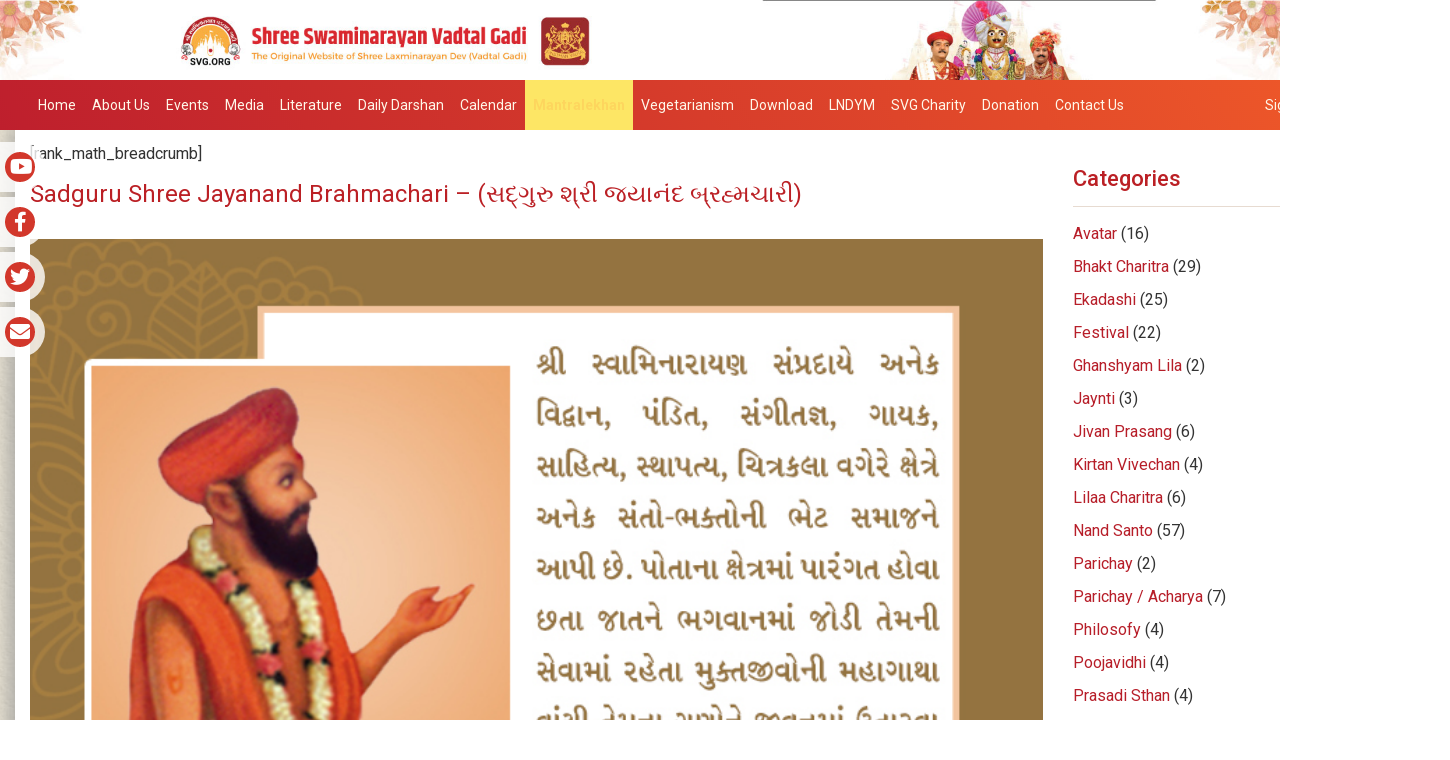

--- FILE ---
content_type: text/html; charset=UTF-8
request_url: https://www.swaminarayanvadtalgadi.org/shree-jayanand-brahmachari/
body_size: 12870
content:
<!DOCTYPE html>
<html lang="en">
<head>
<meta charset="utf-8">
<meta name="viewport" content="width=device-width, initial-scale=1.0">
<meta name = "format-detection" content = "telephone=no">
<meta name="sitelock-site-verification" content="6828" />
<!--<meta name="google-site-verification" content="-PyPyM8BJj4QIrea9EsCVkpl33s4Y3RQywNM1No5dzA" />-->
<!-- <meta name="google-site-verification" content="RJfjLyVToaBdCLfCvOOI_zz6yILHIk7sfTOsye7vHW8" /> -->
<meta name="google-site-verification" content="-PyPyM8BJj4QIrea9EsCVkpl33s4Y3RQywNM1No5dzA" />
<!--pinterest-->
<meta name="p:domain_verify" content="7e4b0ee601d1437c02b9e47c0a639895"/>
<!--DMCA-->
<meta name='dmca-site-verification' content='NFFQUkFrK1VsTHhENi9kOGNNUjRhQWlYZzgvVlF1Sld4Y29tSk91SnhkYz01' />
<link rel="alternate" href="https://www.swaminarayanvadtalgadi.org/" hreflang="en" />

<!-- Google tag (gtag.js) -->
<script async src="https://www.googletagmanager.com/gtag/js?id=G-WJ6F43568K"></script>
<script>
  window.dataLayer = window.dataLayer || [];
  function gtag(){dataLayer.push(arguments);}
  gtag('js', new Date());

  gtag('config', 'G-WJ6F43568K');
</script>
	
<title>Sadguru Shree Jayanand Brahmachari &#8211; (સદ્‌ગુરુ શ્રી જયાનંદ બ્રહ્મચારી) | Swaminarayan Vadtal Gadi &#8211; SVG</title>   
<meta name='robots' content='max-image-preview:large' />
	<style>img:is([sizes="auto" i], [sizes^="auto," i]) { contain-intrinsic-size: 3000px 1500px }</style>
	<script type="text/javascript">
/* <![CDATA[ */
window._wpemojiSettings = {"baseUrl":"https:\/\/s.w.org\/images\/core\/emoji\/16.0.1\/72x72\/","ext":".png","svgUrl":"https:\/\/s.w.org\/images\/core\/emoji\/16.0.1\/svg\/","svgExt":".svg","source":{"concatemoji":"https:\/\/www.swaminarayanvadtalgadi.org\/wp-includes\/js\/wp-emoji-release.min.js"}};
/*! This file is auto-generated */
!function(s,n){var o,i,e;function c(e){try{var t={supportTests:e,timestamp:(new Date).valueOf()};sessionStorage.setItem(o,JSON.stringify(t))}catch(e){}}function p(e,t,n){e.clearRect(0,0,e.canvas.width,e.canvas.height),e.fillText(t,0,0);var t=new Uint32Array(e.getImageData(0,0,e.canvas.width,e.canvas.height).data),a=(e.clearRect(0,0,e.canvas.width,e.canvas.height),e.fillText(n,0,0),new Uint32Array(e.getImageData(0,0,e.canvas.width,e.canvas.height).data));return t.every(function(e,t){return e===a[t]})}function u(e,t){e.clearRect(0,0,e.canvas.width,e.canvas.height),e.fillText(t,0,0);for(var n=e.getImageData(16,16,1,1),a=0;a<n.data.length;a++)if(0!==n.data[a])return!1;return!0}function f(e,t,n,a){switch(t){case"flag":return n(e,"\ud83c\udff3\ufe0f\u200d\u26a7\ufe0f","\ud83c\udff3\ufe0f\u200b\u26a7\ufe0f")?!1:!n(e,"\ud83c\udde8\ud83c\uddf6","\ud83c\udde8\u200b\ud83c\uddf6")&&!n(e,"\ud83c\udff4\udb40\udc67\udb40\udc62\udb40\udc65\udb40\udc6e\udb40\udc67\udb40\udc7f","\ud83c\udff4\u200b\udb40\udc67\u200b\udb40\udc62\u200b\udb40\udc65\u200b\udb40\udc6e\u200b\udb40\udc67\u200b\udb40\udc7f");case"emoji":return!a(e,"\ud83e\udedf")}return!1}function g(e,t,n,a){var r="undefined"!=typeof WorkerGlobalScope&&self instanceof WorkerGlobalScope?new OffscreenCanvas(300,150):s.createElement("canvas"),o=r.getContext("2d",{willReadFrequently:!0}),i=(o.textBaseline="top",o.font="600 32px Arial",{});return e.forEach(function(e){i[e]=t(o,e,n,a)}),i}function t(e){var t=s.createElement("script");t.src=e,t.defer=!0,s.head.appendChild(t)}"undefined"!=typeof Promise&&(o="wpEmojiSettingsSupports",i=["flag","emoji"],n.supports={everything:!0,everythingExceptFlag:!0},e=new Promise(function(e){s.addEventListener("DOMContentLoaded",e,{once:!0})}),new Promise(function(t){var n=function(){try{var e=JSON.parse(sessionStorage.getItem(o));if("object"==typeof e&&"number"==typeof e.timestamp&&(new Date).valueOf()<e.timestamp+604800&&"object"==typeof e.supportTests)return e.supportTests}catch(e){}return null}();if(!n){if("undefined"!=typeof Worker&&"undefined"!=typeof OffscreenCanvas&&"undefined"!=typeof URL&&URL.createObjectURL&&"undefined"!=typeof Blob)try{var e="postMessage("+g.toString()+"("+[JSON.stringify(i),f.toString(),p.toString(),u.toString()].join(",")+"));",a=new Blob([e],{type:"text/javascript"}),r=new Worker(URL.createObjectURL(a),{name:"wpTestEmojiSupports"});return void(r.onmessage=function(e){c(n=e.data),r.terminate(),t(n)})}catch(e){}c(n=g(i,f,p,u))}t(n)}).then(function(e){for(var t in e)n.supports[t]=e[t],n.supports.everything=n.supports.everything&&n.supports[t],"flag"!==t&&(n.supports.everythingExceptFlag=n.supports.everythingExceptFlag&&n.supports[t]);n.supports.everythingExceptFlag=n.supports.everythingExceptFlag&&!n.supports.flag,n.DOMReady=!1,n.readyCallback=function(){n.DOMReady=!0}}).then(function(){return e}).then(function(){var e;n.supports.everything||(n.readyCallback(),(e=n.source||{}).concatemoji?t(e.concatemoji):e.wpemoji&&e.twemoji&&(t(e.twemoji),t(e.wpemoji)))}))}((window,document),window._wpemojiSettings);
/* ]]> */
</script>
<style id='wp-emoji-styles-inline-css' type='text/css'>

	img.wp-smiley, img.emoji {
		display: inline !important;
		border: none !important;
		box-shadow: none !important;
		height: 1em !important;
		width: 1em !important;
		margin: 0 0.07em !important;
		vertical-align: -0.1em !important;
		background: none !important;
		padding: 0 !important;
	}
</style>
<link rel='stylesheet' id='wp-block-library-css' href='https://www.swaminarayanvadtalgadi.org/wp-includes/css/dist/block-library/style.min.css' type='text/css' media='all' />
<style id='classic-theme-styles-inline-css' type='text/css'>
/*! This file is auto-generated */
.wp-block-button__link{color:#fff;background-color:#32373c;border-radius:9999px;box-shadow:none;text-decoration:none;padding:calc(.667em + 2px) calc(1.333em + 2px);font-size:1.125em}.wp-block-file__button{background:#32373c;color:#fff;text-decoration:none}
</style>
<style id='global-styles-inline-css' type='text/css'>
:root{--wp--preset--aspect-ratio--square: 1;--wp--preset--aspect-ratio--4-3: 4/3;--wp--preset--aspect-ratio--3-4: 3/4;--wp--preset--aspect-ratio--3-2: 3/2;--wp--preset--aspect-ratio--2-3: 2/3;--wp--preset--aspect-ratio--16-9: 16/9;--wp--preset--aspect-ratio--9-16: 9/16;--wp--preset--color--black: #000000;--wp--preset--color--cyan-bluish-gray: #abb8c3;--wp--preset--color--white: #ffffff;--wp--preset--color--pale-pink: #f78da7;--wp--preset--color--vivid-red: #cf2e2e;--wp--preset--color--luminous-vivid-orange: #ff6900;--wp--preset--color--luminous-vivid-amber: #fcb900;--wp--preset--color--light-green-cyan: #7bdcb5;--wp--preset--color--vivid-green-cyan: #00d084;--wp--preset--color--pale-cyan-blue: #8ed1fc;--wp--preset--color--vivid-cyan-blue: #0693e3;--wp--preset--color--vivid-purple: #9b51e0;--wp--preset--gradient--vivid-cyan-blue-to-vivid-purple: linear-gradient(135deg,rgba(6,147,227,1) 0%,rgb(155,81,224) 100%);--wp--preset--gradient--light-green-cyan-to-vivid-green-cyan: linear-gradient(135deg,rgb(122,220,180) 0%,rgb(0,208,130) 100%);--wp--preset--gradient--luminous-vivid-amber-to-luminous-vivid-orange: linear-gradient(135deg,rgba(252,185,0,1) 0%,rgba(255,105,0,1) 100%);--wp--preset--gradient--luminous-vivid-orange-to-vivid-red: linear-gradient(135deg,rgba(255,105,0,1) 0%,rgb(207,46,46) 100%);--wp--preset--gradient--very-light-gray-to-cyan-bluish-gray: linear-gradient(135deg,rgb(238,238,238) 0%,rgb(169,184,195) 100%);--wp--preset--gradient--cool-to-warm-spectrum: linear-gradient(135deg,rgb(74,234,220) 0%,rgb(151,120,209) 20%,rgb(207,42,186) 40%,rgb(238,44,130) 60%,rgb(251,105,98) 80%,rgb(254,248,76) 100%);--wp--preset--gradient--blush-light-purple: linear-gradient(135deg,rgb(255,206,236) 0%,rgb(152,150,240) 100%);--wp--preset--gradient--blush-bordeaux: linear-gradient(135deg,rgb(254,205,165) 0%,rgb(254,45,45) 50%,rgb(107,0,62) 100%);--wp--preset--gradient--luminous-dusk: linear-gradient(135deg,rgb(255,203,112) 0%,rgb(199,81,192) 50%,rgb(65,88,208) 100%);--wp--preset--gradient--pale-ocean: linear-gradient(135deg,rgb(255,245,203) 0%,rgb(182,227,212) 50%,rgb(51,167,181) 100%);--wp--preset--gradient--electric-grass: linear-gradient(135deg,rgb(202,248,128) 0%,rgb(113,206,126) 100%);--wp--preset--gradient--midnight: linear-gradient(135deg,rgb(2,3,129) 0%,rgb(40,116,252) 100%);--wp--preset--font-size--small: 13px;--wp--preset--font-size--medium: 20px;--wp--preset--font-size--large: 36px;--wp--preset--font-size--x-large: 42px;--wp--preset--spacing--20: 0.44rem;--wp--preset--spacing--30: 0.67rem;--wp--preset--spacing--40: 1rem;--wp--preset--spacing--50: 1.5rem;--wp--preset--spacing--60: 2.25rem;--wp--preset--spacing--70: 3.38rem;--wp--preset--spacing--80: 5.06rem;--wp--preset--shadow--natural: 6px 6px 9px rgba(0, 0, 0, 0.2);--wp--preset--shadow--deep: 12px 12px 50px rgba(0, 0, 0, 0.4);--wp--preset--shadow--sharp: 6px 6px 0px rgba(0, 0, 0, 0.2);--wp--preset--shadow--outlined: 6px 6px 0px -3px rgba(255, 255, 255, 1), 6px 6px rgba(0, 0, 0, 1);--wp--preset--shadow--crisp: 6px 6px 0px rgba(0, 0, 0, 1);}:where(.is-layout-flex){gap: 0.5em;}:where(.is-layout-grid){gap: 0.5em;}body .is-layout-flex{display: flex;}.is-layout-flex{flex-wrap: wrap;align-items: center;}.is-layout-flex > :is(*, div){margin: 0;}body .is-layout-grid{display: grid;}.is-layout-grid > :is(*, div){margin: 0;}:where(.wp-block-columns.is-layout-flex){gap: 2em;}:where(.wp-block-columns.is-layout-grid){gap: 2em;}:where(.wp-block-post-template.is-layout-flex){gap: 1.25em;}:where(.wp-block-post-template.is-layout-grid){gap: 1.25em;}.has-black-color{color: var(--wp--preset--color--black) !important;}.has-cyan-bluish-gray-color{color: var(--wp--preset--color--cyan-bluish-gray) !important;}.has-white-color{color: var(--wp--preset--color--white) !important;}.has-pale-pink-color{color: var(--wp--preset--color--pale-pink) !important;}.has-vivid-red-color{color: var(--wp--preset--color--vivid-red) !important;}.has-luminous-vivid-orange-color{color: var(--wp--preset--color--luminous-vivid-orange) !important;}.has-luminous-vivid-amber-color{color: var(--wp--preset--color--luminous-vivid-amber) !important;}.has-light-green-cyan-color{color: var(--wp--preset--color--light-green-cyan) !important;}.has-vivid-green-cyan-color{color: var(--wp--preset--color--vivid-green-cyan) !important;}.has-pale-cyan-blue-color{color: var(--wp--preset--color--pale-cyan-blue) !important;}.has-vivid-cyan-blue-color{color: var(--wp--preset--color--vivid-cyan-blue) !important;}.has-vivid-purple-color{color: var(--wp--preset--color--vivid-purple) !important;}.has-black-background-color{background-color: var(--wp--preset--color--black) !important;}.has-cyan-bluish-gray-background-color{background-color: var(--wp--preset--color--cyan-bluish-gray) !important;}.has-white-background-color{background-color: var(--wp--preset--color--white) !important;}.has-pale-pink-background-color{background-color: var(--wp--preset--color--pale-pink) !important;}.has-vivid-red-background-color{background-color: var(--wp--preset--color--vivid-red) !important;}.has-luminous-vivid-orange-background-color{background-color: var(--wp--preset--color--luminous-vivid-orange) !important;}.has-luminous-vivid-amber-background-color{background-color: var(--wp--preset--color--luminous-vivid-amber) !important;}.has-light-green-cyan-background-color{background-color: var(--wp--preset--color--light-green-cyan) !important;}.has-vivid-green-cyan-background-color{background-color: var(--wp--preset--color--vivid-green-cyan) !important;}.has-pale-cyan-blue-background-color{background-color: var(--wp--preset--color--pale-cyan-blue) !important;}.has-vivid-cyan-blue-background-color{background-color: var(--wp--preset--color--vivid-cyan-blue) !important;}.has-vivid-purple-background-color{background-color: var(--wp--preset--color--vivid-purple) !important;}.has-black-border-color{border-color: var(--wp--preset--color--black) !important;}.has-cyan-bluish-gray-border-color{border-color: var(--wp--preset--color--cyan-bluish-gray) !important;}.has-white-border-color{border-color: var(--wp--preset--color--white) !important;}.has-pale-pink-border-color{border-color: var(--wp--preset--color--pale-pink) !important;}.has-vivid-red-border-color{border-color: var(--wp--preset--color--vivid-red) !important;}.has-luminous-vivid-orange-border-color{border-color: var(--wp--preset--color--luminous-vivid-orange) !important;}.has-luminous-vivid-amber-border-color{border-color: var(--wp--preset--color--luminous-vivid-amber) !important;}.has-light-green-cyan-border-color{border-color: var(--wp--preset--color--light-green-cyan) !important;}.has-vivid-green-cyan-border-color{border-color: var(--wp--preset--color--vivid-green-cyan) !important;}.has-pale-cyan-blue-border-color{border-color: var(--wp--preset--color--pale-cyan-blue) !important;}.has-vivid-cyan-blue-border-color{border-color: var(--wp--preset--color--vivid-cyan-blue) !important;}.has-vivid-purple-border-color{border-color: var(--wp--preset--color--vivid-purple) !important;}.has-vivid-cyan-blue-to-vivid-purple-gradient-background{background: var(--wp--preset--gradient--vivid-cyan-blue-to-vivid-purple) !important;}.has-light-green-cyan-to-vivid-green-cyan-gradient-background{background: var(--wp--preset--gradient--light-green-cyan-to-vivid-green-cyan) !important;}.has-luminous-vivid-amber-to-luminous-vivid-orange-gradient-background{background: var(--wp--preset--gradient--luminous-vivid-amber-to-luminous-vivid-orange) !important;}.has-luminous-vivid-orange-to-vivid-red-gradient-background{background: var(--wp--preset--gradient--luminous-vivid-orange-to-vivid-red) !important;}.has-very-light-gray-to-cyan-bluish-gray-gradient-background{background: var(--wp--preset--gradient--very-light-gray-to-cyan-bluish-gray) !important;}.has-cool-to-warm-spectrum-gradient-background{background: var(--wp--preset--gradient--cool-to-warm-spectrum) !important;}.has-blush-light-purple-gradient-background{background: var(--wp--preset--gradient--blush-light-purple) !important;}.has-blush-bordeaux-gradient-background{background: var(--wp--preset--gradient--blush-bordeaux) !important;}.has-luminous-dusk-gradient-background{background: var(--wp--preset--gradient--luminous-dusk) !important;}.has-pale-ocean-gradient-background{background: var(--wp--preset--gradient--pale-ocean) !important;}.has-electric-grass-gradient-background{background: var(--wp--preset--gradient--electric-grass) !important;}.has-midnight-gradient-background{background: var(--wp--preset--gradient--midnight) !important;}.has-small-font-size{font-size: var(--wp--preset--font-size--small) !important;}.has-medium-font-size{font-size: var(--wp--preset--font-size--medium) !important;}.has-large-font-size{font-size: var(--wp--preset--font-size--large) !important;}.has-x-large-font-size{font-size: var(--wp--preset--font-size--x-large) !important;}
:where(.wp-block-post-template.is-layout-flex){gap: 1.25em;}:where(.wp-block-post-template.is-layout-grid){gap: 1.25em;}
:where(.wp-block-columns.is-layout-flex){gap: 2em;}:where(.wp-block-columns.is-layout-grid){gap: 2em;}
:root :where(.wp-block-pullquote){font-size: 1.5em;line-height: 1.6;}
</style>
<link rel='stylesheet' id='categories-images-styles-css' href='https://www.swaminarayanvadtalgadi.org/wp-content/plugins/categories-images/assets/css/zci-styles.css' type='text/css' media='all' />
<link rel='stylesheet' id='bootstrapcss-css' href='https://www.swaminarayanvadtalgadi.org/wp-content/themes/svg-new/css/bootstrap.css' type='text/css' media='all' />
<link rel='stylesheet' id='docs-css' href='https://www.swaminarayanvadtalgadi.org/wp-content/themes/svg-new/css/docs.css' type='text/css' media='all' />
<link rel='stylesheet' id='svg-style-css' href='https://www.swaminarayanvadtalgadi.org/wp-content/themes/svg-new/style.css' type='text/css' media='all' />
<link rel='stylesheet' id='fancy-css-css' href='https://www.swaminarayanvadtalgadi.org/wp-content/themes/svg-new/fancybox/source/jquery.fancybox.css' type='text/css' media='all' />
<script type="text/javascript" src="https://www.swaminarayanvadtalgadi.org/wp-includes/js/jquery/jquery.min.js" id="jquery-core-js"></script>
<script type="text/javascript" src="https://www.swaminarayanvadtalgadi.org/wp-includes/js/jquery/jquery-migrate.min.js" id="jquery-migrate-js"></script>
<link rel="https://api.w.org/" href="https://www.swaminarayanvadtalgadi.org/wp-json/" /><link rel="alternate" title="JSON" type="application/json" href="https://www.swaminarayanvadtalgadi.org/wp-json/wp/v2/posts/214750" /><link rel="canonical" href="https://www.swaminarayanvadtalgadi.org/shree-jayanand-brahmachari/" />
<link rel="alternate" title="oEmbed (JSON)" type="application/json+oembed" href="https://www.swaminarayanvadtalgadi.org/wp-json/oembed/1.0/embed?url=https%3A%2F%2Fwww.swaminarayanvadtalgadi.org%2Fshree-jayanand-brahmachari%2F" />
<link rel="alternate" title="oEmbed (XML)" type="text/xml+oembed" href="https://www.swaminarayanvadtalgadi.org/wp-json/oembed/1.0/embed?url=https%3A%2F%2Fwww.swaminarayanvadtalgadi.org%2Fshree-jayanand-brahmachari%2F&#038;format=xml" />
<link rel="icon" href="https://www.swaminarayanvadtalgadi.org/wp-content/uploads/2021/09/Favicon-90x90.png" sizes="32x32" />
<link rel="icon" href="https://www.swaminarayanvadtalgadi.org/wp-content/uploads/2021/09/Favicon.png" sizes="192x192" />
<link rel="apple-touch-icon" href="https://www.swaminarayanvadtalgadi.org/wp-content/uploads/2021/09/Favicon.png" />
<meta name="msapplication-TileImage" content="https://www.swaminarayanvadtalgadi.org/wp-content/uploads/2021/09/Favicon.png" />
     <script src="https://www.gstatic.com/firebasejs/7.4.0/firebase.js"></script>
     <script src="https://cdn.firebase.com/libs/firebaseui/3.5.2/firebaseui.js"></script>
     <link type="text/css" rel="stylesheet" href="https://cdn.firebase.com/libs/firebaseui/3.5.2/firebaseui.css" />
     <link rel="stylesheet" href="https://use.fontawesome.com/releases/v5.15.2/css/all.css">
</head>
<body class="wp-singular post-template-default single single-post postid-214750 single-format-standard wp-theme-svg-new group-blog masthead-fixed full-width singular">
  <div class="show-more" style="display: none;"><p>Please Wait...</p></div>
    <div id="wrapper">
    <header>                
        <div class="desktop header-banner">
                                    <a href="https://www.swaminarayanvadtalgadi.org/" id="site-logo" title="Swaminarayan Vadtal Gadi &#8211; SVG" rel="home">
                            
                            									<img src="https://www.swaminarayanvadtalgadi.org/wp-content/uploads/2021/09/SVG-Top-Header-2021.jpg" alt="Swaminarayan Vadtal Gadi &#8211; SVG" width="100%" >
								                        </a>

              
        </div>
        <div class="navigation">       
            <div class="container">
                <div class="navbar-header">
                    <button type="button" class="navbar-toggle" data-toggle="collapse" data-target=".navbar-collapse">
                        <span class="fa fa-bars"></span>
                    </button>
                </div>
                <div class="navbar-collapse collapse">
                    <div class="menu-mainmenu-container"><ul id="menu-mainmenu" class="nav navbar-nav"><li id="menu-item-211132" class="menu-item menu-item-type-post_type menu-item-object-page menu-item-home menu-item-211132"><a href="https://www.swaminarayanvadtalgadi.org/">Home</a></li>
<li id="menu-item-1681" class="menu-item menu-item-type-post_type menu-item-object-page menu-item-has-children menu-item-1681"><a href="https://www.swaminarayanvadtalgadi.org/about-us/">About Us</a>
<ul class="sub-menu">
	<li id="menu-item-1683" class="menu-item menu-item-type-post_type menu-item-object-page menu-item-1683"><a href="https://www.swaminarayanvadtalgadi.org/about-us/acharyas/">Acharyas</a></li>
	<li id="menu-item-1691" class="menu-item menu-item-type-post_type menu-item-object-page menu-item-1691"><a href="https://www.swaminarayanvadtalgadi.org/about-us/agyna-patra/">Agna patra</a></li>
	<li id="menu-item-1680" class="menu-item menu-item-type-post_type menu-item-object-page menu-item-has-children menu-item-1680"><a href="https://www.swaminarayanvadtalgadi.org/temples/">Temples</a>
	<ul class="sub-menu">
		<li id="menu-item-1679" class="menu-item menu-item-type-post_type menu-item-object-page menu-item-has-children menu-item-1679"><a href="https://www.swaminarayanvadtalgadi.org/temples/temples-india/">India</a>
		<ul class="sub-menu">
			<li id="menu-item-222577" class="menu-item menu-item-type-post_type menu-item-object-page menu-item-222577"><a href="https://www.swaminarayanvadtalgadi.org/daily-darshans/vadtal/">Vadtal</a></li>
			<li id="menu-item-222579" class="menu-item menu-item-type-post_type menu-item-object-page menu-item-222579"><a href="https://www.swaminarayanvadtalgadi.org/daily-darshans/gadhada/">Gadhpur</a></li>
			<li id="menu-item-222578" class="menu-item menu-item-type-post_type menu-item-object-page menu-item-222578"><a href="https://www.swaminarayanvadtalgadi.org/daily-darshans/junagadh/">Junagadh</a></li>
			<li id="menu-item-223372" class="menu-item menu-item-type-post_type menu-item-object-page menu-item-223372"><a href="https://www.swaminarayanvadtalgadi.org/daily-darshans/kalupur/">Kalupur</a></li>
			<li id="menu-item-223370" class="menu-item menu-item-type-post_type menu-item-object-page menu-item-223370"><a href="https://www.swaminarayanvadtalgadi.org/daily-darshans/bhuj/">Bhuj</a></li>
		</ul>
</li>
		<li id="menu-item-1678" class="menu-item menu-item-type-post_type menu-item-object-page menu-item-1678"><a href="https://www.swaminarayanvadtalgadi.org/temples/temples-international/">International</a></li>
	</ul>
</li>
</ul>
</li>
<li id="menu-item-230816" class="menu-item menu-item-type-custom menu-item-object-custom menu-item-230816"><a href="https://www.swaminarayanvadtalgadi.org/events/">Events</a></li>
<li id="menu-item-337" class="menu-item menu-item-type-post_type menu-item-object-page menu-item-has-children menu-item-337"><a href="https://www.swaminarayanvadtalgadi.org/media-gallery/">Media</a>
<ul class="sub-menu">
	<li id="menu-item-223177" class="menu-item menu-item-type-custom menu-item-object-custom menu-item-223177"><a href="https://www.swaminarayanvadtalgadi.org/photo-gallery/">Photo Gallery</a></li>
	<li id="menu-item-400" class="menu-item menu-item-type-post_type menu-item-object-page menu-item-400"><a href="https://www.swaminarayanvadtalgadi.org/media-gallery/audio-gallery/">Audio Gallery</a></li>
	<li id="menu-item-216442" class="menu-item menu-item-type-custom menu-item-object-custom menu-item-216442"><a href="https://www.swaminarayanvadtalgadi.org/video-gallery/">Video Gallery</a></li>
	<li id="menu-item-249795" class="menu-item menu-item-type-post_type menu-item-object-page menu-item-249795"><a href="https://www.swaminarayanvadtalgadi.org/news-feed/">News Feed</a></li>
</ul>
</li>
<li id="menu-item-1685" class="menu-item menu-item-type-post_type menu-item-object-page menu-item-has-children menu-item-1685"><a href="https://www.swaminarayanvadtalgadi.org/literature/">Literature</a>
<ul class="sub-menu">
	<li id="menu-item-1686" class="menu-item menu-item-type-post_type menu-item-object-page menu-item-1686"><a href="https://www.swaminarayanvadtalgadi.org/literature/scripture/">Scripture</a></li>
	<li id="menu-item-207045" class="menu-item menu-item-type-custom menu-item-object-custom menu-item-207045"><a href="https://www.swaminarayanvadtalgadi.org/satsang-articles/">Satsang Articles</a></li>
	<li id="menu-item-1890" class="menu-item menu-item-type-post_type menu-item-object-page menu-item-1890"><a href="https://www.swaminarayanvadtalgadi.org/literature/satsang-books/">Satsang Books</a></li>
</ul>
</li>
<li id="menu-item-236286" class="menu-item menu-item-type-post_type menu-item-object-page menu-item-has-children menu-item-236286"><a href="https://www.swaminarayanvadtalgadi.org/daily-darshans/">Daily Darshan</a>
<ul class="sub-menu">
	<li id="menu-item-197391" class="menu-item menu-item-type-custom menu-item-object-custom menu-item-197391"><a href="https://www.swaminarayanvadtalgadi.org/daily-darshans/shree-swaminarayan-hindu-temple-south-brunswick-new-jersey-live-darshan/">South Brunswick &#8211; NJ</a></li>
</ul>
</li>
<li id="menu-item-1891" class="menu-item menu-item-type-post_type menu-item-object-page menu-item-1891"><a href="https://www.swaminarayanvadtalgadi.org/calendar/">Calendar</a></li>
<li id="menu-item-249929" class="pramotion menu-item menu-item-type-post_type menu-item-object-page menu-item-249929"><a href="https://www.swaminarayanvadtalgadi.org/mantralekhan/">Mantralekhan</a></li>
<li id="menu-item-260367" class="menu-item menu-item-type-custom menu-item-object-custom menu-item-260367"><a href="https://www.swaminarayanvadtalgadi.org/vegetarianism/">Vegetarianism</a></li>
<li id="menu-item-1692" class="menu-item menu-item-type-post_type menu-item-object-page menu-item-has-children menu-item-1692"><a href="https://www.swaminarayanvadtalgadi.org/downloads/">Download</a>
<ul class="sub-menu">
	<li id="menu-item-1698" class="menu-item menu-item-type-post_type menu-item-object-page menu-item-1698"><a href="https://www.swaminarayanvadtalgadi.org/downloads/ringtone-download/">Ringtone</a></li>
	<li id="menu-item-1693" class="menu-item menu-item-type-post_type menu-item-object-page menu-item-1693"><a href="https://www.swaminarayanvadtalgadi.org/downloads/wallpaper/">Desktop Wallpaper</a></li>
	<li id="menu-item-1694" class="menu-item menu-item-type-post_type menu-item-object-page menu-item-1694"><a href="https://www.swaminarayanvadtalgadi.org/downloads/swaminarayan-mobile-wallpaper/">Mobile Wallpaper</a></li>
	<li id="menu-item-239168" class="menu-item menu-item-type-post_type menu-item-object-page menu-item-239168"><a href="https://www.swaminarayanvadtalgadi.org/status/">Status</a></li>
</ul>
</li>
<li id="menu-item-343" class="menu-item menu-item-type-post_type menu-item-object-page menu-item-has-children menu-item-343"><a href="https://www.swaminarayanvadtalgadi.org/lndym/">LNDYM</a>
<ul class="sub-menu">
	<li id="menu-item-244320" class="menu-item menu-item-type-post_type menu-item-object-page menu-item-has-children menu-item-244320"><a href="https://www.swaminarayanvadtalgadi.org/lndym/">LNDYM</a>
	<ul class="sub-menu">
		<li id="menu-item-261235" class="menu-item menu-item-type-post_type menu-item-object-page menu-item-261235"><a href="https://www.swaminarayanvadtalgadi.org/lndym/camp-2026/">LNDYM Camp 2026</a></li>
	</ul>
</li>
	<li id="menu-item-234849" class="menu-item menu-item-type-post_type menu-item-object-page menu-item-234849"><a href="https://www.swaminarayanvadtalgadi.org/lndmm/">LNDMM</a></li>
</ul>
</li>
<li id="menu-item-1703" class="menu-item menu-item-type-post_type menu-item-object-page menu-item-1703"><a href="https://www.swaminarayanvadtalgadi.org/charity/">SVG Charity</a></li>
<li id="menu-item-224897" class="menu-item menu-item-type-custom menu-item-object-custom menu-item-224897"><a href="https://www.swaminarayanvadtalgadi.org/temple-donation/">Donation</a></li>
<li id="menu-item-344" class="menu-item menu-item-type-post_type menu-item-object-page menu-item-344"><a href="https://www.swaminarayanvadtalgadi.org/contact-us/">Contact Us</a></li>
</ul></div>                    <div class="login-menu">
                      <ul class="nav navbar-nav navbar-right">
                        <li> 
                                                            <a href="https://www.swaminarayanvadtalgadi.org/login">Sign in / Sign up</a>
                                                      </li>
                        <li>
                           <div class="fl-page-nav-search">
                              <a href="javascript:void(0);" class="fa fa-search"></a>
                              <form method="get" role="search" action="https://www.swaminarayanvadtalgadi.org/" title="Type and press Enter to search.">
                                  <input type="text" class="fl-search-input form-control" name="s" placeholder="Search" value="">
                              </form>
                          </div>
                        </li>
                      </ul>
                    </div>
                   
                </div>
            </div>
        </div>
        <div class="mobile header-banner" >
                        			<div class="menu-icon">
                      <div id="mySidenav" class="sidenav" style="display: none;">
                        <a href="javascript:void(0)" class="closebtn" onclick="closeNav()">
                          <p>SVG.ORG</p>
                          <i class="fa fa-times"></i>
                        </a>
                        <div class="menu-mainmenu-container"><ul id="menu-mainmenu-1" class="menu"><li class="menu-item menu-item-type-post_type menu-item-object-page menu-item-home menu-item-211132"><a href="https://www.swaminarayanvadtalgadi.org/">Home</a></li>
<li class="menu-item menu-item-type-post_type menu-item-object-page menu-item-has-children menu-item-1681"><a href="https://www.swaminarayanvadtalgadi.org/about-us/">About Us</a>
<ul class="sub-menu">
	<li class="menu-item menu-item-type-post_type menu-item-object-page menu-item-1683"><a href="https://www.swaminarayanvadtalgadi.org/about-us/acharyas/">Acharyas</a></li>
	<li class="menu-item menu-item-type-post_type menu-item-object-page menu-item-1691"><a href="https://www.swaminarayanvadtalgadi.org/about-us/agyna-patra/">Agna patra</a></li>
	<li class="menu-item menu-item-type-post_type menu-item-object-page menu-item-has-children menu-item-1680"><a href="https://www.swaminarayanvadtalgadi.org/temples/">Temples</a>
	<ul class="sub-menu">
		<li class="menu-item menu-item-type-post_type menu-item-object-page menu-item-has-children menu-item-1679"><a href="https://www.swaminarayanvadtalgadi.org/temples/temples-india/">India</a>
		<ul class="sub-menu">
			<li class="menu-item menu-item-type-post_type menu-item-object-page menu-item-222577"><a href="https://www.swaminarayanvadtalgadi.org/daily-darshans/vadtal/">Vadtal</a></li>
			<li class="menu-item menu-item-type-post_type menu-item-object-page menu-item-222579"><a href="https://www.swaminarayanvadtalgadi.org/daily-darshans/gadhada/">Gadhpur</a></li>
			<li class="menu-item menu-item-type-post_type menu-item-object-page menu-item-222578"><a href="https://www.swaminarayanvadtalgadi.org/daily-darshans/junagadh/">Junagadh</a></li>
			<li class="menu-item menu-item-type-post_type menu-item-object-page menu-item-223372"><a href="https://www.swaminarayanvadtalgadi.org/daily-darshans/kalupur/">Kalupur</a></li>
			<li class="menu-item menu-item-type-post_type menu-item-object-page menu-item-223370"><a href="https://www.swaminarayanvadtalgadi.org/daily-darshans/bhuj/">Bhuj</a></li>
		</ul>
</li>
		<li class="menu-item menu-item-type-post_type menu-item-object-page menu-item-1678"><a href="https://www.swaminarayanvadtalgadi.org/temples/temples-international/">International</a></li>
	</ul>
</li>
</ul>
</li>
<li class="menu-item menu-item-type-custom menu-item-object-custom menu-item-230816"><a href="https://www.swaminarayanvadtalgadi.org/events/">Events</a></li>
<li class="menu-item menu-item-type-post_type menu-item-object-page menu-item-has-children menu-item-337"><a href="https://www.swaminarayanvadtalgadi.org/media-gallery/">Media</a>
<ul class="sub-menu">
	<li class="menu-item menu-item-type-custom menu-item-object-custom menu-item-223177"><a href="https://www.swaminarayanvadtalgadi.org/photo-gallery/">Photo Gallery</a></li>
	<li class="menu-item menu-item-type-post_type menu-item-object-page menu-item-400"><a href="https://www.swaminarayanvadtalgadi.org/media-gallery/audio-gallery/">Audio Gallery</a></li>
	<li class="menu-item menu-item-type-custom menu-item-object-custom menu-item-216442"><a href="https://www.swaminarayanvadtalgadi.org/video-gallery/">Video Gallery</a></li>
	<li class="menu-item menu-item-type-post_type menu-item-object-page menu-item-249795"><a href="https://www.swaminarayanvadtalgadi.org/news-feed/">News Feed</a></li>
</ul>
</li>
<li class="menu-item menu-item-type-post_type menu-item-object-page menu-item-has-children menu-item-1685"><a href="https://www.swaminarayanvadtalgadi.org/literature/">Literature</a>
<ul class="sub-menu">
	<li class="menu-item menu-item-type-post_type menu-item-object-page menu-item-1686"><a href="https://www.swaminarayanvadtalgadi.org/literature/scripture/">Scripture</a></li>
	<li class="menu-item menu-item-type-custom menu-item-object-custom menu-item-207045"><a href="https://www.swaminarayanvadtalgadi.org/satsang-articles/">Satsang Articles</a></li>
	<li class="menu-item menu-item-type-post_type menu-item-object-page menu-item-1890"><a href="https://www.swaminarayanvadtalgadi.org/literature/satsang-books/">Satsang Books</a></li>
</ul>
</li>
<li class="menu-item menu-item-type-post_type menu-item-object-page menu-item-has-children menu-item-236286"><a href="https://www.swaminarayanvadtalgadi.org/daily-darshans/">Daily Darshan</a>
<ul class="sub-menu">
	<li class="menu-item menu-item-type-custom menu-item-object-custom menu-item-197391"><a href="https://www.swaminarayanvadtalgadi.org/daily-darshans/shree-swaminarayan-hindu-temple-south-brunswick-new-jersey-live-darshan/">South Brunswick &#8211; NJ</a></li>
</ul>
</li>
<li class="menu-item menu-item-type-post_type menu-item-object-page menu-item-1891"><a href="https://www.swaminarayanvadtalgadi.org/calendar/">Calendar</a></li>
<li class="pramotion menu-item menu-item-type-post_type menu-item-object-page menu-item-249929"><a href="https://www.swaminarayanvadtalgadi.org/mantralekhan/">Mantralekhan</a></li>
<li class="menu-item menu-item-type-custom menu-item-object-custom menu-item-260367"><a href="https://www.swaminarayanvadtalgadi.org/vegetarianism/">Vegetarianism</a></li>
<li class="menu-item menu-item-type-post_type menu-item-object-page menu-item-has-children menu-item-1692"><a href="https://www.swaminarayanvadtalgadi.org/downloads/">Download</a>
<ul class="sub-menu">
	<li class="menu-item menu-item-type-post_type menu-item-object-page menu-item-1698"><a href="https://www.swaminarayanvadtalgadi.org/downloads/ringtone-download/">Ringtone</a></li>
	<li class="menu-item menu-item-type-post_type menu-item-object-page menu-item-1693"><a href="https://www.swaminarayanvadtalgadi.org/downloads/wallpaper/">Desktop Wallpaper</a></li>
	<li class="menu-item menu-item-type-post_type menu-item-object-page menu-item-1694"><a href="https://www.swaminarayanvadtalgadi.org/downloads/swaminarayan-mobile-wallpaper/">Mobile Wallpaper</a></li>
	<li class="menu-item menu-item-type-post_type menu-item-object-page menu-item-239168"><a href="https://www.swaminarayanvadtalgadi.org/status/">Status</a></li>
</ul>
</li>
<li class="menu-item menu-item-type-post_type menu-item-object-page menu-item-has-children menu-item-343"><a href="https://www.swaminarayanvadtalgadi.org/lndym/">LNDYM</a>
<ul class="sub-menu">
	<li class="menu-item menu-item-type-post_type menu-item-object-page menu-item-has-children menu-item-244320"><a href="https://www.swaminarayanvadtalgadi.org/lndym/">LNDYM</a>
	<ul class="sub-menu">
		<li class="menu-item menu-item-type-post_type menu-item-object-page menu-item-261235"><a href="https://www.swaminarayanvadtalgadi.org/lndym/camp-2026/">LNDYM Camp 2026</a></li>
	</ul>
</li>
	<li class="menu-item menu-item-type-post_type menu-item-object-page menu-item-234849"><a href="https://www.swaminarayanvadtalgadi.org/lndmm/">LNDMM</a></li>
</ul>
</li>
<li class="menu-item menu-item-type-post_type menu-item-object-page menu-item-1703"><a href="https://www.swaminarayanvadtalgadi.org/charity/">SVG Charity</a></li>
<li class="menu-item menu-item-type-custom menu-item-object-custom menu-item-224897"><a href="https://www.swaminarayanvadtalgadi.org/temple-donation/">Donation</a></li>
<li class="menu-item menu-item-type-post_type menu-item-object-page menu-item-344"><a href="https://www.swaminarayanvadtalgadi.org/contact-us/">Contact Us</a></li>
</ul></div>                      </div>
                      <span onclick="openNav()" class="fa fa-bars"></span>
                  </div>
                  <div class="mobile-logo-icon">
                    	<a href="https://www.swaminarayanvadtalgadi.org/" id="site-logo" title="Swaminarayan Vadtal Gadi &#8211; SVG" rel="home">
                        	<!-- <img src=""> -->
                          <p>SVG.ORG</p>
                    	</a>
                	</div>
                  <div class="home-icon">
                    <a href="https://www.swaminarayanvadtalgadi.org/" title="Swaminarayan Vadtal Gadi &#8211; SVG" rel="home">
                      <span class="fa fa-home"></span>
                    </a>
                  </div>
                  
                  <form method="get" role="search" action="https://www.swaminarayanvadtalgadi.org/">
                  	<div class="input-search-icon"><i class="fa fa-search"></i></div>
                      <input type="text" class="form-control" name="s" placeholder="Search" value="">
                  </form>
              
        </div>
    </header>
 <section id="section"> 
<div class="container">
    <div class="main_bg">
    	<div class="row">
            <div class="col-sm-12">
                [rank_math_breadcrumb]            </div>
        </div>
        <div class="row" id="blog-post-template-section-area">
            <div id="blog-post-template"  class="col-xs-12 col-sm-9 col-md-9 col-lg-9">
                <div id="content" role="main">
                                                <article id="post-214750" class="post-teaser post-214750 post type-post status-publish format-standard has-post-thumbnail hentry category-nand-santo tag-dhoraji tag-flower tag-kirtan tag-sadguru-shree-jayanand-brahmachari tag-samadhi tag-sorath">
                                <div class="post-blog-entry-details">
                                    <h1 class="post-blog-title">Sadguru Shree Jayanand Brahmachari &#8211; (સદ્‌ગુરુ શ્રી જયાનંદ બ્રહ્મચારી)</h1>
                                    <div class="post-blog-meta">
                                        <ul class="post-meta-details-list">
                                            <li class="zo-blog-date"><strong>Published On:</strong> 23 January 2018</li>
                                        </ul>
                                    </div>
                                </div>
                            <div class="post-blog-easy-socail-btn-sec">
                                                            </div>
                            	                                    <div class="post-blog-image">
	                                        <img width="100%" height="auto" src="https://www.swaminarayanvadtalgadi.org/wp-content/uploads/2018/01/Jayanand-Brahmachari.jpg" class="attachment-custom-size size-custom-size wp-post-image" alt="Sadguru Shree Jayanand Brahmachari &#8211; (સદ્‌ગુરુ શ્રી જયાનંદ બ્રહ્મચારી)">
	                                    </div>
	                       	                                             <div class="post-blog-content-detail" id="gj">
                                                <div class="post-blog-content">
                                                    <p class="lang">ગુજરાતી</p>
                                                     <p>જેમના જીવનની ચેતના ચતુરવર શ્રીહરિ હતા. જેમના જીવનની ભીનાશ કેવળ ભક્તિનંદન હતા. જેમના જીવનનો સ્નેહ સ્નેહસાગર સુંદરવર સંતપતિ શ્રીહરિ હતા. તેવા જયાનંદ બ્રહ્મચારીનું પૂર્વાશ્રમનું નામ જયરામ ભટ્ટ હતુ. તેઓ વાયુનો અવતાર કહેવાતા. ‘‘આજ સખી આનંદની હેલી, હરિ મુખ જોઈને હું થઈ છું રે ઘેલી.’’ એા કીર્તનથી સત્સંગ સમાજમાં પોતાના જીવનની સુવાસનો કીર્તિ ધ્વજ ફેલાવનારા (જયાનંદ) જયારામ બ્રહ્મચારી નામે પણ ઓળખાતા.</p>
<p>સર્વાવતારી શ્રીહરિનું આ પૃથ્વી પર પ્રાગટ્ય થયું એ જાણીને તેમના દર્શન કરવાની ઈચ્છા થતાં સોરઠમાં પધાર્યા. ધોરાજીમાં પ્રગટ હરિના દર્શન થતાં હરિવરની છબી અંતરના ઓરડે સંગ્રહી લીધીને તરત જ સમાધિ થઈ. સમાધિમાંથી જાગ્રતથતાં પ્રગટ ભગવાનનો દિવ્ય પ્રતાપ જોઈ ભગવાનપણાનો દૃઢ નિશ્ચય થયો. તેમના હૃદય સાગરમાં આનંદની છોળો ઉછળતાં પ્રગટ પ્રભુના મહિમાની સંકીર્તન સરીતા વહી.</p>
<p>‘‘આજ સખી આનંદની હેલી, હરિમુખ જોઈને હું થઈ છુ રે ઘેલી.’’ કીર્તનના ચાર પદ રચ્યાં. તુરત જ શ્રીહરિના ચરણારવિંદમાં સાષ્ટાંગ દંડવત પ્રણામ કરી વિનીતભાવે વિનંતી કરી, હેપ્રભુ! ઘણા સમયથી આપનાં દર્શન ઈચ્છતો હતો. આજે મારો મનુષ્ય જન્મ સફળ થયો. હવે મને આપનાં ચરણકમળની સેવામાં રાખો. પછી શ્રીજી મહારાજે તેમનાં સમર્પણમાંથી પ્રગટ થતી પમરાટને પીંછાણી ને પોતાની પાસે રાખ્યા અને ‘જયાનંદવર્ણી’ તેવું નૂતન નામાભિધાન કર્યું. તેઓ રસોઈ કળામાં ખૂબ જ કુશળ હતા. તથા સેવા કરવામાં ખૂબજ ઉત્સાહી તથા શ્રધ્ધાળું હતા.શ્રીજી મહારાજનાં લખેલા પત્રો સંતો તથા સત્સંગી સુધી પહોંચાડવા ખેપીયા તરીકેની સેવા કરતા.તેઓ દિવસમાં ચાળીસ ગાઉની મજલ કરી શકતા.</p>
<p>એકવાર હુતાસણીનો સમૈયો કરવા વડતાલ પધારતાં હતાં ત્યારે રસ્તામાં એક ખાખરાનું ઝાડ બ્રહ્મચારીને જોઈને વાયુ વિના ડોલવા લાગ્યું. તે વૃક્ષને જોઈને બ્રહ્મચારીએ સંકલ્પ કર્યો કે જે આનો મોક્ષ કરું. આ વૃક્ષના કેસુડાનાં ફૂલ લઈ એનો રંગ બનાવીને મહારાજને છાટીશું. તેથી તે વૃક્ષને વર્તમાન ધરાવ્યા. એટલે ખાખરો પવનથી થરથરીયો ને કેસૂડા ખરી પડ્યાં. તે કેસૂડા લઈને બ્રહ્મચારી વડતાલ લાવ્યા. ને તે કેસૂડાના પુષ્પોના રંગથી રસિકવર રાજરાજેશ્વર પ્રભુસંતો સાથે રંગે રંગ્યા અને તે વૃક્ષનો મોક્ષ થયો. જયાનંદ બ્રહ્મચારીનો અક્ષરવાસ સંવત્‌ ૧૮૮૬ માં થયો હતો.</p>
<p>આવા નાના એવા જીવનું પણ હિત કરનારા સ્નેહ, સેવા, સમર્પણ અને સદ્‌ગુણોરૂપી સુરભિના સોદાગર બની સત્સંગ સમાજને સદા નવપલ્લવિત કરનારા જયાનંદ બ્રહ્મચારીનાં ચરણોમાં શતશઃ પ્રણામ&#8230;</p>
                                                </div>
                                            </div>
                                             <div class="post-blog-content-detail" id="en">
                                                <div class="post-blog-content">
                                                    
                                                     <p class="lang">English</p><p>Whose consciousness of life were Chhutwur, Shrihari. Whose life was only wetting Bhaktanandan. Whose life was affectionate Snehasagar Sundarar was a saintly sree. Jainand Brahmacharis predecessor was Jairam Bhatt They are called avatars of gas. "I have been seeing Hali Mukhi from the heart of today." Aa Kirtan, also known as Jairam Brahmachari, who spread the flag of his life in the satsang society, is spreading the flag of his life.</p><p>After knowing that Survavatari Shrihari was manifested on this earth, he came to Sorath on his desire to do his darshan. After seeing the Hariña manifested in Dhoraji, the image of Harvar was saved in the room at the door and immediately got the samadhi. Seeing the divine Pratap of Lord Pratapat of awakening from Samadhi, Lord Krishna became a firm determinant. In the heart of his heart, the glory of the glory of the Lord,</p><p>"I have seen the happiness of Haley today, I have been seeing Harichi." Kirtan formed four positions. Immediately after praying at Lord Vishnu, he prayed and prayed, thankful! He wanted to see you for a long time. Today my human life was successful. Now keep me in your lunar service. Then Shreeji Maharaj kept the feathers unfolding from his dedication and kept him near him and initiated the novel Jayanandwari. He was very skillful in the cooking profession. He was very zealous and devoted to service. He used to serve as a farmer to carry letters written by Shriji Maharaj to the saints and devotees. He could perform forty gaas in the day.</p><p>Once upon a time, when a man struggled to meet the Hutasani, he saw a fauna tree lying on the road without seeing the Brahmachari. Seeing that tree, Brahmachari resolved that he should do moksha. This tree will take the flower of the calf and paint it with a shade of Maharaj. So keep the tree current. That is why the wind blows in the wind and the wind blows. He took cassada and brought a brahmachari cartilage. He painted the flowers of cassada with rosikavar Rajarajeshwar, and he attained the salvation of the tree. Jasanand Brahmacharis Aksharusa Sangh was born in 1886.</p><p>In the footsteps of Jaiyanand Brahmachari, who always gave satsang to the satsang society, becoming a businessman with love, devotion, service and devotion to the good of such small creatures</p>                                                </div>
                                            </div>
                                                    </article>
                        
                                    </div><!-- #content -->
            </div><!-- #primary -->
            <div class="col-xs-12 col-sm-3 col-md-3 col-lg-3">
                    <div id="right-sidebar" class="secondary widget-area" role="complementary">
                    <div id="categories-2" class="widget widget_categories"><h1 class="svg-heading-title">Categories</h1>
			<ul>
					<li class="cat-item cat-item-5088"><a href="https://www.swaminarayanvadtalgadi.org/category/avatar/">Avatar</a> (16)
</li>
	<li class="cat-item cat-item-4759"><a href="https://www.swaminarayanvadtalgadi.org/category/bhakt-charitra/">Bhakt Charitra</a> (29)
</li>
	<li class="cat-item cat-item-4729"><a href="https://www.swaminarayanvadtalgadi.org/category/ekadashi/">Ekadashi</a> (25)
</li>
	<li class="cat-item cat-item-5080"><a href="https://www.swaminarayanvadtalgadi.org/category/festival/">Festival</a> (22)
</li>
	<li class="cat-item cat-item-4731"><a href="https://www.swaminarayanvadtalgadi.org/category/ghanshyam-lila/">Ghanshyam Lila</a> (2)
</li>
	<li class="cat-item cat-item-6437"><a href="https://www.swaminarayanvadtalgadi.org/category/jaynti/">Jaynti</a> (3)
</li>
	<li class="cat-item cat-item-4730"><a href="https://www.swaminarayanvadtalgadi.org/category/jivan-prasang/">Jivan Prasang</a> (6)
</li>
	<li class="cat-item cat-item-5111"><a href="https://www.swaminarayanvadtalgadi.org/category/kirtan-vivechan/">Kirtan Vivechan</a> (4)
</li>
	<li class="cat-item cat-item-4760"><a href="https://www.swaminarayanvadtalgadi.org/category/lilaa-charitra/">Lilaa Charitra</a> (6)
</li>
	<li class="cat-item cat-item-6162"><a href="https://www.swaminarayanvadtalgadi.org/category/nand-santo/">Nand Santo</a> (57)
</li>
	<li class="cat-item cat-item-4732"><a href="https://www.swaminarayanvadtalgadi.org/category/parichay/">Parichay</a> (2)
</li>
	<li class="cat-item cat-item-4734"><a href="https://www.swaminarayanvadtalgadi.org/category/parichay-acharya/">Parichay / Acharya</a> (7)
</li>
	<li class="cat-item cat-item-4735"><a href="https://www.swaminarayanvadtalgadi.org/category/philosofy/">Philosofy</a> (4)
</li>
	<li class="cat-item cat-item-6161"><a href="https://www.swaminarayanvadtalgadi.org/category/poojavidhi/">Poojavidhi</a> (4)
</li>
	<li class="cat-item cat-item-4733"><a href="https://www.swaminarayanvadtalgadi.org/category/prasadi-vasti-lilacharitra/">Prasadi Sthan</a> (4)
</li>
	<li class="cat-item cat-item-4736"><a href="https://www.swaminarayanvadtalgadi.org/category/shashtra/">Shashtra</a> (7)
</li>
			</ul>

			</div>                    </div>
            </div>
        </div>
    </div>
</div>
</section>
<style type="text/css">
div#blog-post-template h1 {line-height: 40px;}
.post-blog-meta {display: none;}
.post-blog-image {margin: 25px 0;}
body.single{color: #333333;font-size: 16px;line-height: 27px;}
p{ margin: 0;}
div#blog-post-template {padding-bottom: 30px;}
div#gj, div#en {text-align: justify;margin-top: 8px;}
div#gj p.lang ,div#en p.lang {margin: 10px 0;color: #bb2025;font-weight: 600;}
div#en p {font-family: 'Roboto';}
div#en p.lang, div#gj p.lang {margin: 10px 0;}
ul.post-meta-details-list {list-style: none;}
ul.essb_links_list li {display: inline-block;padding: 3px 14px;font-size: 16px;}
ul.essb_links_list li {display: inline-block;padding: 3px 14px;font-size: 16px;}
ul.essb_links_list li a {color: #fff;}
li.facebook{background: #4769A5;}
li.twitter{background: #65CCEF;}
li.google{background: #BB362A;}
li.pinterest{background: #A41E22;}
li.whatsapp{background: #1D9E11;}
.post-blog-content ul{padding-left: 40px;}
.post-blog-content a{color: #b71e29;}
.lang-gj,.post-blog-content ul {font-family: KohinoorGujarati Medium;text-align: justify;}
.post-blog-content ul li {padding-bottom: 20px;}
div#blog-post-template h2 {border: none;margin: 20px 0;font-size: 22px;font-weight: 600;}
.single h3, .single h4, .single h5, .single h6,
.single h3 a, .single h4 a,.single h5 a, .single h6 a{color: #000000;}
.single h3 a:hover, .single h4 a:hover,.single h5 a:hover, .single h6 a:hover{color: #b71e29;}
.text-center.youtube-embed-video>div {
    text-align: center;
    display: block;
    margin: 0 auto !important;
    width: auto !important;
}
@media only screen and (max-width: 480px){
	div#blog-post-template h1 {line-height: normal;font-size: 20px;}
	a.homelink, .breadcrumbs {display: none;}
}

</style>

<footer id="footer">
    <div id="svg-footer-top">
        <div class="container">
            <div class="fl-page-footer">
                <div class="fl-page-footer-container container">
                    <div class="fl-page-footer-row row">
                        <div class="col-md-4 col-sm-12 text-left"><div id="nav_menu-2" class="widget widget_nav_menu"><h5 class="widget-title">Useful Link</h5><div class="menu-footermenu-container"><ul id="menu-footermenu" class="menu"><li id="menu-item-249957" class="menu-item menu-item-type-post_type menu-item-object-page menu-item-249957"><a href="https://www.swaminarayanvadtalgadi.org/login/">Login</a></li>
<li id="menu-item-249962" class="menu-item menu-item-type-post_type menu-item-object-page menu-item-249962"><a href="https://www.swaminarayanvadtalgadi.org/about-us/acharyas/">Acharyas</a></li>
<li id="menu-item-249956" class="menu-item menu-item-type-post_type menu-item-object-page menu-item-249956"><a href="https://www.swaminarayanvadtalgadi.org/mantralekhan/">Mantralekhan</a></li>
<li id="menu-item-249958" class="menu-item menu-item-type-post_type menu-item-object-page menu-item-249958"><a href="https://www.swaminarayanvadtalgadi.org/literature/scripture/vachanamrut/">Vachanamrut</a></li>
<li id="menu-item-249959" class="menu-item menu-item-type-post_type menu-item-object-page menu-item-249959"><a href="https://www.swaminarayanvadtalgadi.org/literature/scripture/kirtanavali/">Kirtanavali</a></li>
<li id="menu-item-249960" class="menu-item menu-item-type-post_type menu-item-object-page menu-item-249960"><a href="https://www.swaminarayanvadtalgadi.org/literature/scripture/purushottam-prakash/">Purushottam Prakash</a></li>
<li id="menu-item-245497" class="menu-item menu-item-type-post_type menu-item-object-page menu-item-245497"><a href="https://www.swaminarayanvadtalgadi.org/temples/">Temples</a></li>
<li id="menu-item-257506" class="menu-item menu-item-type-custom menu-item-object-custom menu-item-257506"><a href="https://www.swaminarayanvadtalgadi.org/terms-and-condition/">PRIVACY &#038; REFUND POLICY, TERMS &#038; CONDITION</a></li>
</ul></div></div></div>
                        <div class="col-md-4 col-sm-12 text-left"><div id="custom_html-3" class="widget_text widget widget_custom_html"><h5 class="widget-title">Connect with SVG</h5><div class="textwidget custom-html-widget"><div class="njba-social-share"> 
	<span class="bb-njba-social-icon"> 
		<a href="https://www.facebook.com/swaminarayanvadtalgadi/" target="_blank" class="svg-share-btn" title="Facebook"> 
			<i class="fab fa-facebook-f"></i>
		</a> 
	</span> 
	<span class="bb-njba-social-icon"> 
		<a href="https://twitter.com/vadtalgadi" target="_blank" class="svg-share-btn" title="Twitter"> 
			<i class="fab fa-twitter"></i>
		</a> 
	</span> 
	<span class="bb-njba-social-icon"> 
		<a href="https://www.youtube.com/SwaminarayanVadtalGadiOfficial?sub_confirmation=1" target="_blank" class="svg-share-btn" title="Youtube"> 
			<i class="fab fa-youtube"></i>
		</a> 
	</span>
	<span class="bb-njba-social-icon"> 
		<a href="https://www.instagram.com/swaminarayanvadtalgadi_/" target="_blank" class="svg-share-btn" title="Instagram" rel="nofollow"> 
			<i class="fab fa-instagram"></i>
		</a> 
	</span>
</div></div></div></div>
                        <div class="col-md-4 col-sm-12 text-left"><div id="custom_html-4" class="widget_text widget widget_custom_html"><h5 class="widget-title">Apps</h5><div class="textwidget custom-html-widget"><ul class="footer-apps">
	<li>
		<div class="svg-col-30">
			<img src="https://www.swaminarayanvadtalgadi.org/wp-content/uploads/2019/10/svg-app-icon.png" alt="SVG App" width="50px" height="50px">
		</div>
		<div class="svg-col-70">
			<h6><span>SVG</span></h6> <a href="https://apps.apple.com/us/developer/vishal-nonghanvadra/id1255070203" target="_blank" class="svg-apps" title="SVG App"><span>iphone</span></a>
		    <a 	href="https://play.google.com/store/apps/developer?id=Shree+Swaminarayan+Vadtal+Gadi" target="_blank" class="svg-apps" title="SVGApp"><span>Android</span></a>
		</div>
	</li>
	<li>
		<div class="svg-col-30">
			<img src="https://www.swaminarayanvadtalgadi.org/wp-content/themes/svg-new/images/social/nirnay-apps.png" alt="Nirnay App" width="50px" height="50px">
		</div>
		<div class="svg-col-70">
			<h6><span>Nirnay</span></h6>
		    <a href="https://apps.apple.com/us/developer/vishal-nonghanvadra/id1255070203" target="_blank" class="svg-apps" title="Nirnay App"><span>iphone</span></a>
		    <a href="https://play.google.com/store/apps/developer?id=Shree+Swaminarayan+Vadtal+Gadi" target="_blank" class="svg-apps" title="Nirnay App"><span>Android</span></a>
		</div>
	</li>
</ul></div></div></div>
                        <div class="col-md-4 col-sm-12 text-left"></div>
                    </div>
                </div>
            </div><!-- .fl-page-footer -->
        </div>
    </div>
</footer>

<div class="social-media-left">
     <nav class="social">
          <ul>
               <li>
                    <a href="https://www.youtube.com/SwaminarayanVadtalGadiOfficial?sub_confirmation=1" target="_blank">Youtube <i class="fab fa-youtube"></i></a>
               </li>
               <li>
                    <a href="https://www.facebook.com/swaminarayanvadtalgadi/" target="_blank">Facebook <i class="fab fa-facebook-f"></i></a>
               </li>
               <li>
                    <a href="https://twitter.com/vadtalgadi" target="_blank">Twitter <i class="fab fa-twitter"></i></a>
               </li>
			   <!--
               <li>
                    <a href="https://www.instagram.com/swaminarayanvadtalgadi_/ " target="_blank" rel="nofollow">Instagram <i class="fab fa-instagram"></i></a>
               </li>
				-->
               <li>
                    <a href="mailto:info@svg.org" target="_blank">Email <i class="fa fa-envelope"></i></a>
               </li>
          </ul>
     </nav>
     
</div>
<div id="svg-security-msg"></div>
<div class="footer-bottom">
        <div class="container">
            <div class="row">
                <div class="col-md-12 col-sm-12">
                    <span><div id="custom_html-5" class="widget_text widget widget_custom_html"><div class="textwidget custom-html-widget">Copyright © 1999-2025. Shree Swaminarayan Vadtal Gadi (SVG.org)<a href="https://meds4go.com/" target="_blank">.</a></div></div></span> <a href="//www.dmca.com/Protection/Status.aspx?ID=dc2ece44-53c9-44f3-8754-79244b4c4883" title="DMCA.com Protection Status" class="dmca-badge"> <img src ="https://images.dmca.com/Badges/dmca-badge-w100-5x1-08.png?ID=dc2ece44-53c9-44f3-8754-79244b4c4883"  alt="DMCA.com Protection Status" /></a>  <script src="https://images.dmca.com/Badges/DMCABadgeHelper.min.js"> </script>
                </div>
                <!-- <div class="col-md-6 col-sm-12">
                    <span></span>
                </div> -->
            </div>
        </div>
    </div>
</div>
<script type="text/javascript">

/*var userAgent = navigator.userAgent.toLowerCase(); 
var Android = userAgent.indexOf("android") > -1; 
console.log(navigator);
var Osname = "Unknown OS";
if(navigator.appVersion.indexOf("Win") != -1){
  Osname = "Windows";
  console.log(Osname);
}
else if(navigator.appVersion.indexOf("Mac") != -1){
  Osname = "Macos";
  console.log(Osname);
}
else if(navigator.appVersion.indexOf("Android") != -1){
  Osname = "Android";
  console.log(Osname);
  alert(navigator);
  //alert('jay Swaminarayan');
}
else{
  alert(navigator);
}*/

/*****************Menu Start**********************/
    function openNav() {
        document.getElementById("mySidenav").style.width = "250px";
        document.getElementById("mySidenav").style.display = "block";
    }

    function closeNav() {
        document.getElementById("mySidenav").style.width = "0";
    }
(function($) {
     $(document).ready(function(){
         $(window).scroll(function(){
            if ($(this).scrollTop() > 100) {
                $('.scrollup').fadeIn();
            } else {
                $('.scrollup').fadeOut();
            }

            if ($(this).scrollTop() < 100) {
                $('.scrolldown').fadeIn();
            } else {
                $('.scrolldown').fadeOut();
            }
        }); 
            
        $('.scrollup').click(function(){
            $("html, body").animate({ scrollTop: 0 }, 600);
            return false;
        });

         $('.scrolldown').click(function(){
            $("html, body").animate({ scrollTop: 1000 }, 1000);
            return false;
        });
    });
})( jQuery );
</script>

<script type="speculationrules">
{"prefetch":[{"source":"document","where":{"and":[{"href_matches":"\/*"},{"not":{"href_matches":["\/wp-*.php","\/wp-admin\/*","\/wp-content\/uploads\/*","\/wp-content\/*","\/wp-content\/plugins\/*","\/wp-content\/themes\/svg-new\/*","\/*\\?(.+)"]}},{"not":{"selector_matches":"a[rel~=\"nofollow\"]"}},{"not":{"selector_matches":".no-prefetch, .no-prefetch a"}}]},"eagerness":"conservative"}]}
</script>
<script type="text/javascript" id="svg_get_data-js-extra">
/* <![CDATA[ */
var ajax_params = {"ajax_url":"https:\/\/www.swaminarayanvadtalgadi.org\/wp-admin\/admin-ajax.php"};
/* ]]> */
</script>
<script type="text/javascript" src="https://www.swaminarayanvadtalgadi.org/wp-content/plugins/svg-directory/assets/js/svg_calender_fetch_record.js" id="svg_get_data-js"></script>
<script type="text/javascript" id="custom-js-extra">
/* <![CDATA[ */
var ajax_custom_object = {"ajax_url":"https:\/\/www.swaminarayanvadtalgadi.org\/wp-admin\/admin-ajax.php","loadingmessage":"Sending user info, please wait..."};
/* ]]> */
</script>
<script type="text/javascript" src="https://www.swaminarayanvadtalgadi.org/wp-content/themes/svg-new/js/custom.js" id="custom-js"></script>
<script type="text/javascript" src="https://www.swaminarayanvadtalgadi.org/wp-content/themes/svg-new/fancybox/source/jquery.fancybox.js" id="fancy-js-js"></script>
<script type="text/javascript" src="https://www.swaminarayanvadtalgadi.org/wp-content/themes/svg-new/js/jquery.lazyload.min.js" id="lazy-js-js"></script>
<script type="text/javascript" src="https://www.swaminarayanvadtalgadi.org/wp-content/themes/svg-new/js/bootstrap.min.js" id="boot1-js"></script>
<a href="#" id="fl-to-top" class="scrollup" style="display: none;"><i class="fa fa-chevron-up"></i></a>
<a href="#" id="fl-to-bottom" class="scrolldown" style="display: none;"><i class="fa fa-long-arrow-down"></i> More Below </a>

<script>
    jQuery('.breadcrumbs').before('<a href="https://www.swaminarayanvadtalgadi.org" class="homelink"></a>');
</script>
<script async src="https://www.googletagmanager.com/gtag/js?id=UA-37923967-1"></script>
<script>
  window.dataLayer = window.dataLayer || [];
  function gtag(){dataLayer.push(arguments);}
  gtag('js', new Date());

  gtag('config', 'UA-37923967-1');
</script>
<!-- <script>
  (function(i,s,o,g,r,a,m){i['GoogleAnalyticsObject']=r;i[r]=i[r]||function(){
  (i[r].q=i[r].q||[]).push(arguments)},i[r].l=1*new Date();a=s.createElement(o),
  m=s.getElementsByTagName(o)[0];a.async=1;a.src=g;m.parentNode.insertBefore(a,m)
  })(window,document,'script','//www.google-analytics.com/analytics.js','ga');

  ga('create', 'UA-3906538-2', 'auto');
  ga('send', 'pageview');

</script> -->
</body>
</html>
